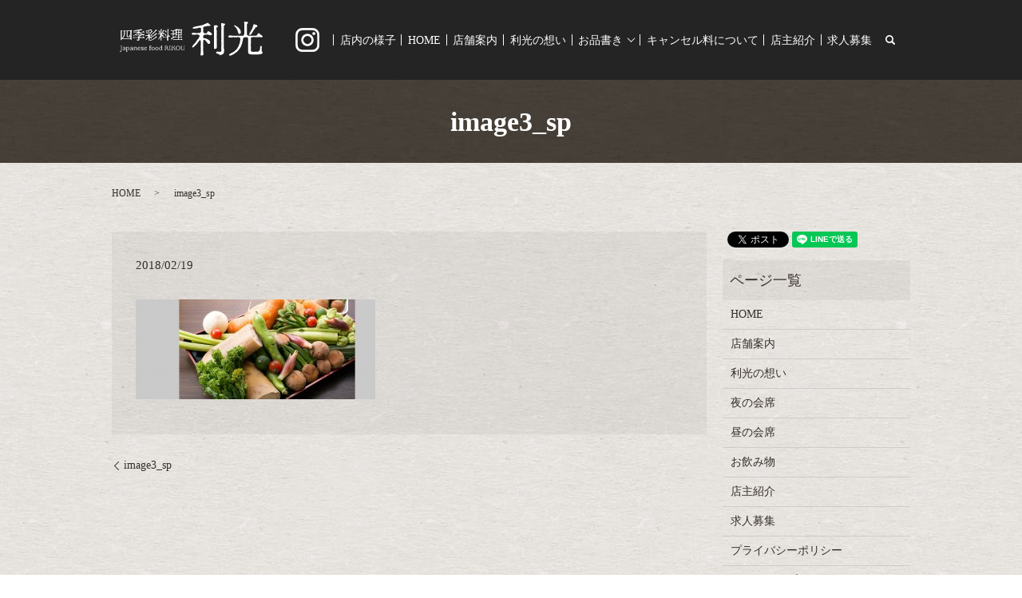

--- FILE ---
content_type: text/html; charset=UTF-8
request_url: https://www.wasyoku-rikou.com/image3_sp
body_size: 3731
content:
  <!DOCTYPE HTML>

<html lang="ja" prefix="og: http://ogp.me/ns#">

<head>

  <meta charset="utf-8">

  <meta http-equiv="X-UA-Compatible" content="IE=edge,chrome=1">

  <meta name="viewport" content="width=device-width, initial-scale=1">

  <title>&raquo; image3_sp</title>

  <link rel='stylesheet' id='contact-form-7-css'  href='https://www.wasyoku-rikou.com/wp-content/plugins/contact-form-7/includes/css/styles.css?ver=4.4.2' type='text/css' media='all' />
<script type='text/javascript' src='https://www.wasyoku-rikou.com/wp-content/themes/wasyoku-rikou.com/assets/js/vendor/jquery.min.js?ver=4.4.33'></script>
<link rel='shortlink' href='https://www.wasyoku-rikou.com/?p=64' />

  <link rel="stylesheet" href="https://www.wasyoku-rikou.com/wp-content/themes/wasyoku-rikou.com/assets/css/main.css?1768250017">

  <script src="https://www.wasyoku-rikou.com/wp-content/themes/wasyoku-rikou.com/assets/js/vendor/respond.min.js"></script>


  <script type="application/ld+json">
  {
    "@context": "http://schema.org",
    "@type": "BreadcrumbList",
    "itemListElement":
    [
      {
        "@type": "ListItem",
        "position": 1,
        "item":
        {
          "@id": "https://www.wasyoku-rikou.com/",
          "name": "利光"
        }
      },
      {
        "@type": "ListItem",
        "position": 2,
        "item":
        {
          "@id": "https://www.wasyoku-rikou.com/image3_sp/",
          "name": "image3_sp"
        }
      }
    ]
  }
  </script>


  <script type="application/ld+json">
  {
    "@context": "http://schema.org/",
    "@type": "FoodEstablishment",
    "name": "利光",
    "address": "〒630-8325 奈良県奈良市西木辻町100-1",
    "telephone": "0742-24-7121",
    "faxNumber": "0742-24-7121",
    "url": "https://www.wasyoku-rikou.com",
    "email": "info@wasyoku-rikou.com",
    "image": "https://www.wasyoku-rikou.com/wp-content/uploads/logo_ogp.jpg",
    "logo": "https://www.wasyoku-rikou.com/wp-content/uploads/logo_org-1.png"
  }
  </script>



</head>

<body class="scrollTop">



  <div id="fb-root"></div>

  <script>(function(d, s, id) {

    var js, fjs = d.getElementsByTagName(s)[0];

    if (d.getElementById(id)) return;

    js = d.createElement(s); js.id = id;

    js.src = "//connect.facebook.net/ja_JP/sdk.js#xfbml=1&version=v2.9";

    fjs.parentNode.insertBefore(js, fjs);

  }(document, 'script', 'facebook-jssdk'));</script>



  <header>

    <div class="primary_header">

      <div class="row">

        
        <div class="title">

          
            <a href="https://www.wasyoku-rikou.com/">

              <object type="image/svg+xml" data="/wp-content/uploads/logo.svg" alt="利光"></object>

            </a>



          
        </div>

        <nav class="global_nav"><ul><li class="pc-only"><a href="https://www.instagram.com/washokurikou/" target="_blank"><img class="insta-r" src="/wp-content/uploads/icon_in02.png" alt=""></a></li><li class="pc-only"><a target="_blank" href="https://www.google.com/maps/@34.6748289,135.8230765,0a,71.4y,181.16h,92.39t/data=!3m4!1e1!3m2!1sAF1QipN5SVrW22Xi1KLQmmwmsBsVpimfY61E54glZgff!2e10?source=apiv3">店内の様子</a></li>
<li><a href="https://www.wasyoku-rikou.com/">HOME</a></li>
<li><a href="https://www.wasyoku-rikou.com/company">店舗案内</a></li>
<li><a href="https://www.wasyoku-rikou.com/concept">利光の想い</a></li>
<li class="has_under"><a href="https://www.wasyoku-rikou.com/policy">お品書き</a>
<ul class="sub-menu">
	<li><a href="https://www.wasyoku-rikou.com/lunch">昼の会席</a></li>
	<li><a href="https://www.wasyoku-rikou.com/dinner">夜の会席</a></li>
	<li><a href="https://www.wasyoku-rikou.com/drink">お飲み物</a></li>
</ul>
</li>
<li><a href="https://www.wasyoku-rikou.com/news/452">キャンセル料について</a></li>
<li><a href="https://www.wasyoku-rikou.com/owner">店主紹介</a></li>
<li><a href="https://www.wasyoku-rikou.com/recruit">求人募集</a></li>


              <li class="gnav_search">

                <a href="#">search</a>
  <div class="epress_search">
    <form method="get" action="https://www.wasyoku-rikou.com/">
      <input type="text" placeholder="" class="text" name="s" autocomplete="off" value="">
      <input type="submit" value="Search" class="submit">
    </form>
  </div>
  </li>

            </ul>

            <div class="hdr_info sp-only02">

              <figure>

                <a href="https://www.instagram.com/washokurikou/" target="_blank"><img src="/wp-content/uploads/icon_in02.png" alt=""></a>

              </figure>

              <p class="more"><a href="https://www.google.com/maps/@34.6748289,135.8230765,0a,71.4y,181.16h,92.39t/data=!3m4!1e1!3m2!1sAF1QipN5SVrW22Xi1KLQmmwmsBsVpimfY61E54glZgff!2e10?source=apiv3" target="_blank" class="add_arrow">店内の様子</a></p>

            </div>

            <div class="menu_icon">

              <a href="#menu"><span>メニュー開閉</span></a>

            </div></nav>


      </div>



    </div>

  </header>


  <main>
              <h1 class="wow" style="">
      image3_sp            </h1>

    
    <div class="bread_wrap">
      <div class="container gutters">
        <div class="row bread">
              <ul class="col span_12">
              <li><a href="https://www.wasyoku-rikou.com">HOME</a></li>
                      <li>image3_sp</li>
                  </ul>
          </div>
      </div>
    </div>
    <section>
      <div class="container gutters">
        <div class="row">
                    <div class="col span_9 column_main">
                  <article class="row article_detail">
      <div class="article_date">
        <p>2018/02/19</p>
      </div>
      <div class="row">
              <div class="col span_12">
          <p class="attachment"><a href='/wp-content/uploads/image3_sp.jpg'><img width="300" height="125" src="/wp-content/uploads/image3_sp-300x125.jpg" class="attachment-medium size-medium" alt="image3_sp" srcset="https://www.wasyoku-rikou.com/wp-content/uploads/image3_sp-300x125.jpg 300w, https://www.wasyoku-rikou.com/wp-content/uploads/image3_sp-768x320.jpg 768w, https://www.wasyoku-rikou.com/wp-content/uploads/image3_sp-1024x427.jpg 1024w" sizes="(max-width: 300px) 100vw, 300px" /></a></p>
        </div>
            </div>

          </article>

    <div class='epress_pager'>
      <div class="epress_pager_prev">
        <a href="https://www.wasyoku-rikou.com/image3_sp" rel="prev">image3_sp</a>      </div>
      <div class="epress_pager_next">
              </div>
    </div>
                </div>
          <div class="col span_3 column_sub">
            <div>
<style>
.share_button {
  letter-spacing: -.40em;
  padding-top: 30px;
  margin-bottom: 7%;
}
.share_button > * {
  letter-spacing: normal;
}
.column_sub .share_button {
  margin-top: 0;
  padding-top: 0;
}
</style>
  <div class="container share_button">
    <!-- Facebook -->
    <style media="screen">
      .share_button > * {vertical-align: bottom; margin:0 2px;}
    </style>
    <div class="fb-share-button" data-href="https://www.wasyoku-rikou.com/image3_sp" data-layout="button" data-size="small" data-mobile-iframe="false"><a class="fb-xfbml-parse-ignore" target="_blank" href="https://www.facebook.com/sharer/sharer.php?u=http%3A%2F%2Fweb01.iflag.jp%2Fshinki%2F1704%2Fshin-limited%2Fhtml%2Findex.html&amp;src=sdkpreparse">シェア</a></div>
    <!-- Twitter -->
    <a href="https://twitter.com/share" class="twitter-share-button">Tweet</a>
    <!-- LINE -->
    <div class="line-it-button" data-lang="ja" data-type="share-a" data-url="https://www.wasyoku-rikou.com/image3_sp" style="display: none;"></div>
  </div>
</div>
<div class="sidebar">
  <div class="widget_wrap"><p class="widget_header">ページ一覧</p>		<ul>
			<li class="page_item page-item-11"><a href="https://www.wasyoku-rikou.com/">HOME</a></li>
<li class="page_item page-item-13"><a href="https://www.wasyoku-rikou.com/company">店舗案内</a></li>
<li class="page_item page-item-15"><a href="https://www.wasyoku-rikou.com/concept">利光の想い</a></li>
<li class="page_item page-item-17"><a href="https://www.wasyoku-rikou.com/dinner">夜の会席</a></li>
<li class="page_item page-item-21"><a href="https://www.wasyoku-rikou.com/lunch">昼の会席</a></li>
<li class="page_item page-item-19"><a href="https://www.wasyoku-rikou.com/drink">お飲み物</a></li>
<li class="page_item page-item-23"><a href="https://www.wasyoku-rikou.com/owner">店主紹介</a></li>
<li class="page_item page-item-25"><a href="https://www.wasyoku-rikou.com/recruit">求人募集</a></li>
<li class="page_item page-item-6"><a href="https://www.wasyoku-rikou.com/policy">プライバシーポリシー</a></li>
<li class="page_item page-item-10"><a href="https://www.wasyoku-rikou.com/sitemap">サイトマップ</a></li>
		</ul>
		</div><div class="widget_wrap"><p class="widget_header">カテゴリー</p>		<ul>
	<li class="cat-item cat-item-2"><a href="https://www.wasyoku-rikou.com/category/news" >お知らせ</a>
</li>
		</ul>
</div>		<div class="widget_wrap">		<p class="widget_header">最近の投稿</p>		<ul>
					<li>
				<a href="https://www.wasyoku-rikou.com/news/488">お客様へのお知らせ</a>
						</li>
					<li>
				<a href="https://www.wasyoku-rikou.com/news/452">キャンセル料について</a>
						</li>
					<li>
				<a href="https://www.wasyoku-rikou.com/news/450">お客様へのお願い</a>
						</li>
					<li>
				<a href="https://www.wasyoku-rikou.com/news/424">いまなら。キャンペーンの取り扱い開始</a>
						</li>
					<li>
				<a href="https://www.wasyoku-rikou.com/news/437">お客様へのお願い</a>
						</li>
				</ul>
		</div>		1</div>
          </div>
                  </div>
      </div>
    </section>

  </main>
<footer>    <div class="footer_nav_wrap">
      <div class="container">
        <div class="row">
        <nav class="col span_12 pc-only"><ul><li><a href="https://www.wasyoku-rikou.com/">HOME</a></li>
<li><a href="https://www.wasyoku-rikou.com/company">店舗案内</a></li>
<li><a href="https://www.wasyoku-rikou.com/concept">利光の想い</a></li>
<li><a href="https://www.wasyoku-rikou.com/lunch">昼の会席</a></li>
<li><a href="https://www.wasyoku-rikou.com/dinner">夜の会席</a></li>
<li><a href="https://www.wasyoku-rikou.com/drink">お飲み物</a></li>
<li><a href="https://www.wasyoku-rikou.com/owner">店主紹介</a></li>
<li><a href="https://www.wasyoku-rikou.com/recruit">求人募集</a></li>
<li><a href="https://www.wasyoku-rikou.com/policy">プライバシーポリシー</a></li>
<li><a href="https://www.wasyoku-rikou.com/sitemap">サイトマップ</a></li>
</ul></nav>        </div>
      </div>
    </div>
    <div class="footer_copyright_wrap">
      <div class="container">
        <div class="row">
          <div class="col span_12">
            <p>Copyright &copy; 利光 All Rights Reserved.<br>
              【掲載の記事・写真・イラストなどの無断複写・転載を禁じます】</p>
          </div>
        </div>
      </div>
    </div>
    <p class="pagetop"><a href="#top"></a></p>
  </footer>

  <script src="https://www.wasyoku-rikou.com/wp-content/themes/wasyoku-rikou.com/assets/js/vendor/bundle.js"></script>
  <script src="https://www.wasyoku-rikou.com/wp-content/themes/wasyoku-rikou.com/assets/js/main.js?"></script>

  <!-- twitter -->
  <script>!function(d,s,id){var js,fjs=d.getElementsByTagName(s)[0],p=/^http:/.test(d.location)?'http':'https';if(!d.getElementById(id)){js=d.createElement(s);js.id=id;js.src=p+'://platform.twitter.com/widgets.js';fjs.parentNode.insertBefore(js,fjs);}}(document, 'script', 'twitter-wjs');</script>

  <script src="https://d.line-scdn.net/r/web/social-plugin/js/thirdparty/loader.min.js" async="async" defer="defer"></script>

  <script type='text/javascript' src='https://www.wasyoku-rikou.com/wp-content/plugins/contact-form-7/includes/js/jquery.form.min.js?ver=3.51.0-2014.06.20'></script>
<script type='text/javascript'>
/* <![CDATA[ */
var _wpcf7 = {"loaderUrl":"https:\/\/www.wasyoku-rikou.com\/wp-content\/plugins\/contact-form-7\/images\/ajax-loader.gif","recaptchaEmpty":"\u3042\u306a\u305f\u304c\u30ed\u30dc\u30c3\u30c8\u3067\u306f\u306a\u3044\u3053\u3068\u3092\u8a3c\u660e\u3057\u3066\u304f\u3060\u3055\u3044\u3002","sending":"\u9001\u4fe1\u4e2d ..."};
/* ]]> */
</script>
<script type='text/javascript' src='https://www.wasyoku-rikou.com/wp-content/plugins/contact-form-7/includes/js/scripts.js?ver=4.4.2'></script>
</body>
</html>


--- FILE ---
content_type: image/svg+xml
request_url: https://www.wasyoku-rikou.com/wp-content/uploads/logo.svg
body_size: 25293
content:
<svg id="レイヤー_1" xmlns="http://www.w3.org/2000/svg" viewBox="0 0 179.5 42.5"><style>.st0{fill:#fff}</style><path class="st0" d="M2.6 10.9h6.3c.3 0 .5-.1.7 0 .1 0 .4-.1.7 0 .2.1.4.1.7 0h2.3c.1 0 .5-.2.6-.3.1-.2.3-.4.4-.4.1 0 .2 0 .3.1.2.1.3.2.4.3.2.2.3.2.3.4 0 .1.1.1.1.3 0 .1-.3.3-.4.4-.2.3-.3.5-.2.7.1.2 0 .4 0 .6v1.5c0 .3-.1.5 0 .8v5.2c.1.3 0 .6 0 .9v.9c0 .2-.2.3-.3.4-.3.1-.3.1-.5.1s-.3-.1-.3-.5c0-.2 0-.3-.2-.4-.1-.1-.2-.1-.4-.1h-1.8c-.2 0-.5.1-.7 0-.3-.1-.5 0-.7 0-.3.1-.4 0-.7 0H2.9c-.1 0-.3 0-.4.1-.1.1-.2.2-.2.4s-.2.6-.3.6c0 0-.3.1-.4.1-.1 0-.4 0-.4-.3v-1c0-.1-.1-.3 0-.5v-.5c0-.1.1-.3 0-.5v-2.5c0-.1-.1-.4 0-.5V12c0-.2.1-.5 0-.6 0-.1-.1-.5 0-.6.1-.1.5-.1.7 0l.7.1zm-.1 1.8c0 .2-.1.4 0 .6v1.2c0 .2-.1.4 0 .6.1.2 0 .4 0 .6v4.2c0 .3.1.5.2.7 0 .4.1.4.3.5h1.4c.2 0 .5-.1.7 0h.7c.3 0 .5-.1.7 0 .2.1.4 0 .7 0h5.6c.1 0 .3-.1.4-.4.1-.2.2-.5.2-.7v-1.8c-.1-.2 0-.5 0-.6v-4.8c0-.1-.1-.2-.1-.4 0-.1-.1-.2-.2-.4s-.4-.4-.5-.4h-.9c-.2 0-.3.1-.5 0h-.5c-.2 0-.3 0-.5.1-.2 0-.3.1-.3.2-.1.1-.2.4-.1.6.1.2-.1.3 0 .5v2.1c.1.3 0 .5 0 .7v2.3c0 .2.1.3.3.3h1.4c.1 0 .2 0 .3-.2 0-.1.1-.1.2-.4.1-.2 0-.3 0-.4 0-.1-.1-.3 0-.5 0-.1 0-.2.1-.4s.1-.3.4-.3c.2 0 .4.1.3.3v.6c0 .2 0 .3-.1.6s.1.5.2.5c.1.1.2.2.2.3 0 .3-.2.4-.3.5-.2.1-.4.2-.7.2-.3.1-.6 0-.8 0-.3.1-.4 0-.6 0h-.9c-.2 0-.4 0-.5-.1-.1-.1-.3-.2-.4-.2-.1-.1-.2-.4-.2-.7v-6.5c.1-.1-.2-.3-.5-.3h-.7c-.2 0-.5.1-.6.1-.2 0-.3.1-.4.2-.1.1-.1.5-.1.8v.8c0 .2-.1.5 0 .8v1.2c0 .2 0 .5-.1.6-.1.2 0 .5-.1.6-.1.2-.1.4-.1.6 0 .2-.1.4-.2.6-.1.1-.2.4-.3.5-.1.1-.2.4-.3.5-.2.2-.3.2-.3.3 0 .2-.1.2-.2.3-.1.1-.1.2-.2.3-.1.1-.2.2-.2.3-.1.2-.2.1-.3.3-.1.1-.2.1-.4.3-.3.2-.5.3-.7.1-.1-.1-.1-.2 0-.3.1-.2.1-.3.2-.4.2-.1.2-.2.4-.4 0-.3.1-.5.2-.5s.1-.2.3-.3c.1-.1.2-.2.2-.3 0-.1.2-.1.2-.3.1-.2.1-.3.2-.3.1-.1.1-.3.2-.4.1-.2 0-.4.1-.5.1-.2.1-.3.1-.5 0-.1 0-.3.1-.5v-3.8c-.1-.2-.1-.3-.2-.4-.2-.2-.2-.4-.4-.4h-.7c-.3.1-.5 0-.7 0-.2 0-.3.1-.4.2-.1.1-.3.2-.2.3l-.1.9zm23.9 6.9h2c.1 0 .3-.3.3-.3.1-.1.1-.2.3-.3.1-.1.2-.1.3-.3 0-.1.1-.3.3-.3.2 0 .3.2.5.4.1.1.2.1.3.3.1.1.2.1.4.3.1.1.2.3.4.3s.1.2.1.3c-.1.2-.2.3-.4.4-.2 0-.3.1-.5 0s-.4 0-.5-.1c-.2-.1-.3-.1-.4-.1h-1.8c-.3.1-.5 0-.8 0-.3.1-.6 0-.8 0h-.8c-.2 0-.4.2-.5.2-.2.1-.2.3-.2.3 0 .3.1.5 0 .6v1.2c0 .2-.1.5-.2.6-.1.2-.2.3-.4.4-.1 0-.3.2-.6.2s-.5.2-.6.1c-.2-.1-.2-.2-.3-.3-.1-.1-.4-.1-.5-.2-.2 0-.3-.1-.5-.2-.2 0-.1-.2-.2-.4 0-.1.1-.3.2-.3s.2-.1.4-.1c.3 0 .6 0 .9.1.3.1.4 0 .5-.1 0-.1.1-.2.1-.5s-.1-.7 0-.9c.1-.2-.1-.3-.2-.5s-.3-.3-.4-.3h-4.4c-.3.1-.5.1-.8.1-.3 0-.6.1-.8-.1-.3-.2-.4-.2-.3-.4 0-.2.1-.3.3-.4.2-.1.6-.1.8 0 .3 0 .5.1.8.1h3.7c.1 0 .4-.1.7 0 .2.1.3-.1.4-.3l.2-.4c0-.1-.1-.5 0-.7.2-.2.4 0 .6-.1.2 0 .4.1.6-.1.2-.2.2-.5.1-.6-.1-.1-.2-.1-.3-.2-.1 0-.3-.1-.4-.1h-3c-.2 0-.5.1-.7.1-.2 0-.6 0-.7-.1-.2-.1-.3-.2-.3-.3.1-.2.2-.3.4-.3.2-.1.4-.1.7-.1.2 0 .5.1.7.1h3.5c.2.1.4 0 .6 0h.6c.1 0 .2-.4.5-.4.1 0 .2 0 .3.1.2 0 .3 0 .5.2.2.1.3.3.4.3.2.1.2.3.1.5-.1.3-.2.3-.4.3-.3.1-.3-.1-.5 0s-.2.2-.4.2c-.1 0-.3.2-.4.2-.2 0-.4.1-.5.3l-.3.2c-.1.1-.4.2-.4.3v.3l-.1.1h.1s.1 0 .2.1c.2.1.3.1.6.1h.9zm-.3-5.5c.1 0 .3.2.4.2.2 0 .3.1.4.2.2.1.3.2.4.2.2 0 .2.1.4.2.2 0 .2.1.4.2s.3.2.4.2c.1 0 .3.1.4.1.2 0 .3.1.4.1h1.1c.2 0 .4 0 .5.1.1.1.3.2.3.4 0 .1-.1.4-.1.4-.1.1-.2.1-.4.2s-.4.2-.5.2c-.2 0-.2.1-.4.3-.1.1-.3-.1-.4-.1-.1 0-.2-.1-.4-.2l-.4-.2c-.2-.1-.3-.2-.4-.2-.1 0-.3-.1-.4-.2-.1-.1-.3-.2-.4-.2-.1-.1-.2-.1-.4-.2-.1-.1-.3-.1-.4-.2-.1-.1-.3-.2-.3-.3-.2-.1-.3-.1-.3-.3l-.3-.3c-.2 0-.2-.2-.3-.3l-.4-.3c-.1-.1-.2-.2-.4-.3-.2-.1-.3-.2-.3-.2v.1c0 .3 0 .5.1.7v1.3c0 .1-.1.2-.3.3-.1.1-.4.1-.5.1-.4-.1-.4-.4-.3-.7v-.5c0-.1-.1-.4 0-.5.1-.1 0-.3-.2-.4-.1-.1-.2-.1-.3 0-.1.1-.1.2-.3.3-.1 0-.2.2-.3.2-.2.1-.3.3-.4.3-.2 0-.3.2-.4.3-.2.1-.3.2-.4.3-.1 0-.2.1-.4.3-.2.1-.3.1-.4.3-.1.1-.4.2-.4.3l-.4.3c-.2.1-.3.2-.4.2-.1.1-.4.2-.4.3-.1 0-.3.2-.5.3l-.6.3c-.2 0-.4.1-.5.1-.1 0-.3 0-.3-.1s0-.2.1-.3c.1-.1.1-.2.4-.3.2-.2.4-.3.5-.3.3-.1.4-.3.5-.3.1 0 .3-.2.4-.2l.4-.2c.2-.1.2-.2.4-.2s.3-.2.4-.3l.4-.3c.1-.1.2-.1.4-.3.1-.1.3-.1.4-.3 0-.1.3-.2.3-.3.1-.2.2-.2.4-.3.1 0 .2-.1.2-.2.1-.1.1-.2.3-.3v-.1c0-.1-.1-.1-.2-.2-.2-.1-.6-.1-.8-.1h-2.5c-.2 0-.6.2-.8.1h-.4c-.2 0-.3 0-.4-.1-.2-.1-.3-.2-.3-.4 0-.1.1-.3.3-.4.2-.1.5-.1.8 0 .3.1.5.1.8.1h3.8c.2 0 .5-.2.7-.2.2-.1.5-.3.4-.4v-.5c0-.2-.2-.3-.5-.3s-.4.1-.6.1c-.1 0-.5.1-.6.1-.3 0-.4.1-.6.1l-.6.1c-.2 0-.5.1-.6.1l-1.1-.1c-.2 0-.4 0-.6.1-.2.1-.3 0-.5 0s-.3-.1-.3-.3c0-.1 0-.2.1-.3.1-.1.1-.1.3-.2.3 0 .6 0 .7-.1.2 0 .4 0 .6-.1.1 0 .4-.1.6-.1.3 0 .4 0 .6-.1.2 0 .4-.1.6-.1.3 0 .4-.1.6-.1.2 0 .3 0 .6-.1s.3 0 .6-.1c.1 0 .3 0 .6-.1.2 0 .4 0 .6-.1.1-.1.4-.1.6-.1.1 0 .5-.1.6-.1.2 0 .3-.1.6-.1l.6-.1c.1 0 .4-.2.6-.2.1 0 .2.1.3.2.2.1.3.1.4.3.1.1.3.2.4.3.1.1.2.2.2.3 0 .2-.2.2-.4.2h-.5c-.2.1-.5 0-.7.1-.2.1-.5.1-.6.1-.3 0-.5 0-.6.1-.2.1-.4 0-.6.1-.2.1-.4.3-.5.4-.1 0-.1.3-.1.5s-.1.3 0 .5c0 .1.2.2.3.3.2 0 .4.1.6.1h3.2c.2 0 .2-.2.2-.3.1-.1.1-.1.2-.3.1-.1.2-.2.2-.3.1-.1.1-.3.3-.3.1.1.2.2.4.3.2.1.4.3.5.4.2.2.5.3.6.4.1.1.2.3.2.5s-.3.3-.3.3c-.1.1-.4 0-.5 0-.2 0-.4-.1-.5-.1-.1 0-.3 0-.4-.1-.3-.1-.6 0-.8 0h-2.8c-.3 0-.4.1-.3.3 0 .1.1.3.3.5l.3.1zm12.7 2.1c.1-.1.2-.4.4-.4s.4.2.6.2c.1 0 .1 0 .2.1s.3.1.4.2c0 .1.2.1.3.3.1.2.1.3 0 .4-.1.2-.2.3-.3.4h-.5c-.1 0-.4-.1-.5-.1-.1 0-.4-.1-.5-.1h-.7c-.2 0-.4 0-.4.1-.1.1 0 .3-.1.5 0 .1 0 .3.1.5.2.1.3.2.5.3.1.1.2.1.4.2s.4.2.5.3c.1.1.2.1.3.2.1 0 .4.2.4.3 0 .1.2.2.3.4.1.1 0 .4 0 .5 0 .2-.1.3-.2.3-.1.1-.3.2-.4.2-.2 0-.4-.1-.4-.2-.1-.1-.1-.3-.3-.4l-.4-.4c-.1-.1-.3-.2-.4-.3-.2-.1-.4-.3-.5-.1-.1.2-.1.5-.1.8v1.7c-.1.2 0 .4 0 .7v.7c0 .3-.2.3-.3.4-.2.1-.4.1-.5 0-.2-.1-.2-.3-.2-.5v-1.5l-.1-.7v-.7l-.3-.5c0-.1 0-.5-.2-.5s-.3.2-.4.3c-.1.2-.3.4-.3.5 0 .1-.1.2-.2.3-.1.1-.1.2-.2.3-.2.1-.3.4-.4.5-.1.1-.2.2-.2.3-.1.1-.1.2-.2.3l-.3.3-.3.3c-.2.1-.5.2-.6.1-.1-.1-.2-.2-.1-.3 0-.1.1-.2.2-.4.1-.1.2-.2.3-.4.1-.1.2-.2.3-.4 0-.1.1-.2.3-.3.1 0 .1-.3.3-.3.1 0 .2-.2.2-.3 0-.1 0-.2.2-.3.1-.1.2-.2.2-.3 0-.2.2-.2.2-.3.1-.1.2-.2.2-.3.1-.1.2-.2.2-.3 0-.1.2-.4.3-.5.1-.2.2-.4.1-.5-.1-.2-.7-.2-1-.2-.2 0-.5.1-.7 0h-.7c-.3 0-.5.1-.7-.1-.3-.2-.4-.3-.4-.4 0-.2.1-.3.4-.4.3-.1.5-.1.7 0 .2 0 .5 0 .7.1.2.1.4 0 .6 0h.6c.1 0 .2-.1.3-.1.2 0 .3-.1.4-.3v-.5c0-.1-.1-.4 0-.5 0-.3-.1-.4.1-.6.2-.1.4 0 .6 0 .2.1.4.1.6.1.3.1.5.2.5.3 0 .3-.2.3-.3.4-.1 0-.1.3-.1.5 0 .3.1.4.2.5.2.1.3.2.5.1s.3 0 .5 0l.3-.5zm-.9-5.3c-.1 0-.3.1-.4.1-.1 0-.3.1-.4.1-.2.1-.3.1-.4.1h-.4c-.2 0-.4.1-.5.1-.2 0-.3.1-.4.1H35c-.2 0-.4.1-.4.1-.2.1-.3 0-.6 0-.2 0-.5.1-.6.1h-.5c-.1 0-.3-.1-.3-.3 0-.1.1-.2.2-.2s.2 0 .5-.1l.6-.1c.1 0 .4-.1.5-.1.2 0 .1-.1.4-.1.1 0 .3 0 .4-.1.1-.1.3 0 .4-.1.1 0 .4-.1.4-.1.1 0 .3 0 .4-.1.1-.1.3-.1.4-.1.1 0 .3-.1.4-.1.2 0 .3-.1.4-.1.1-.1.3 0 .4-.1.1-.1.3-.1.4-.1.2 0 .2-.1.4-.1l.4-.1c.2 0 .1.1.3.1.2 0 .2.2.4.2s.2.2.3.3c.1.1.1.2.1.4s-.3.3-.5.3c-.3 0-.3 0-.5-.1s-.6 0-.8.1c-.1 0-.2 0-.4.1l-.2-.1zm-3 3.2c0 .2 0 .4-.2.5-.2.1-.3.2-.4.2-.2 0-.3 0-.4-.2-.1-.1-.2-.3-.2-.4 0-.2-.1-.5-.1-.7 0-.2-.1-.4-.2-.6-.1-.2-.3-.3-.4-.5-.2-.2-.3-.3-.2-.4.1-.1.2-.1.3 0s.2 0 .4.2c.2.1.3.2.4.3.2.1.2.2.4.3l.3.3c.1.1.2.2.2.3-.1.2.1.5.1.7zm2.4 0c-.1.1-.2.2-.4.2s-.2-.1-.4-.1c-.1 0-.1-.3-.2-.4-.1-.2-.1-.4-.2-.7 0-.1-.1-.4-.2-.5-.1-.1-.3-.4-.4-.5-.1-.1-.3-.2-.3-.3 0 0 0-.1.1-.1s.1-.1.2-.1h.1c.1.1.3 0 .4.2.2.1.3.2.4.3.1.1.2.2.4.3.1.1.3.2.3.3 0 .1.1.2.2.3.1.2.2.4.2.8 0 .1-.1.1-.2.3zm2.8 9c-.2 0-.3.1-.4.2-.1 0-.3.2-.5.2s-.3.2-.5.2h-.5c-.2 0-.3-.1-.3-.2s0-.3.3-.4c.1-.1.2-.2.3-.2.2-.1.2-.1.3-.1.2-.1.5-.2.6-.2.2-.1.4-.1.6-.2.2-.1.3-.1.5-.2.1 0 .4-.2.6-.3.1-.1.4-.2.5-.3.2 0 .4-.1.5-.3.1-.1.2-.2.3-.2.2-.1.2-.2.3-.2.1 0 .1-.1.3-.2.1-.1.2-.1.3-.2.1-.1.2-.2.3-.2.1 0 .1-.1.3-.2l.3-.3.3-.3c.1-.1.3-.2.3-.3.1-.2.2-.2.3-.3.1-.1.1-.2.3-.4.1-.1.1-.4.3-.4.2 0 .3.1.3.2s.3.2.5.3c.2.2.4.3.4.4 0 .1-.1.3-.3.3-.2 0-.3 0-.4.1-.1 0-.1.2-.2.2-.1.1-.2.1-.3.3 0 .2-.2.2-.3.2l-.3.3c-.1.1-.2.1-.3.2-.1.1-.2.1-.3.2-.1.1-.2.1-.3.2-.1.1-.1.1-.3.2h.1c-.1 0-.1.2-.4.2-.1 0-.2.1-.4.2-.1.1-.2.1-.4.2-.1.2-.2.2-.3.2-.2.1-.2.2-.4.2-.1 0-.3.1-.4.2-.1.1-.2.1-.4.2s-.3.1-.4.2c-.1.1-.2.1-.4.2l-.4.1zm-.6-9.3c-.1.1-.2.3-.3.4l-.4.4c-.1.1-.3.2-.4.3-.1.1-.2.1-.3 0-.1-.1-.1-.3-.1-.3 0-.1.1-.4.2-.5.2-.2.3-.4.3-.6.1-.2.2-.3.3-.5.1-.2.2-.3.3-.4 0-.1.1-.2.3-.4l.2-.4c.1-.1 0-.4.2-.5.1 0 .2 0 .3.1.1 0 .3 0 .5.1.1.1.3.1.4.2.1.1.2.2.2.5 0 .2-.1.3-.3.3-.2.1-.3.1-.4.1-.2 0-.2.2-.3.3l-.3.3c-.1.2-.1.2-.3.3l-.1.3zm5.4 1.1c0-.1.1-.3.3-.3.1 0 .1-.3.3-.4.1-.1.2.1.4.2.1.1.4.3.5.3.2.1.4.3.4.5 0 .4-.5.3-.6.3-.2 0-.2.3-.4.3s-.2.1-.3.3c-.2.2-.3.1-.4.3-.1.2-.2.2-.4.3-.2.1-.3.2-.4.2-.2.1-.3.2-.4.3-.2.1-.3.2-.4.3-.2.1-.2.2-.4.3-.1.1-.3.2-.4.2-.2.1-.2.2-.4.2s-.3.2-.4.2c-.1.1-.2.1-.4.2-.1.1-.3.2-.5.3 0 .1-.2.1-.4.2s-.3.1-.5.1c-.1 0-.3 0-.4-.2 0-.1 0-.3.2-.5.1-.1.3-.3.5-.3.1 0 .3-.1.5-.2.1-.1.2-.2.4-.2.1 0 .3-.2.4-.2.1-.1.3-.1.4-.2.1-.1.3-.2.4-.3 0-.1.2-.1.4-.3.1-.1.2-.1.4-.3.1-.1.2-.3.3-.3.2-.1.2-.2.3-.3.1-.1.3-.2.3-.3.1-.2.2-.2.3-.3l.4-.4zm-3.8-.6c.1-.1.2-.2.4-.3.1 0 .2-.3.4-.3s.2-.2.3-.3c.1-.1.2-.2.4-.3.1-.1.3-.2.3-.3 0-.1.2-.3.3-.3l.3-.3c.1-.1.3-.2.3-.4s.2-.3.3-.4c.1-.1.1-.1.3-.4.1-.2.2-.3.3-.4.2-.1.2-.2.3-.4 0-.1.1-.3.3-.4.1-.1.2.1.3.2.1.1.4.2.5.2.1.1.4.2.4.3.1.2.2.2.2.3 0 .2-.1.3-.3.3-.2 0-.4 0-.5.1l-.3.3c-.1.2-.2.2-.3.3-.2.2-.3.2-.4.4-.2.2-.2.3-.3.3-.2 0-.2.2-.3.3-.1 0-.3.2-.3.3-.1.2-.2.2-.3.3l-.3.3c-.1.1-.3.2-.3.3-.1.1-.2.3-.3.3-.2 0-.2.2-.3.3-.1.1-.3.2-.3.3-.1.1-.3.2-.4.3-.2.2-.4.3-.5.3-.1.1-.3.2-.4.2-.2 0-.2-.1-.4-.1-.2-.1-.1-.3.1-.5.1-.2.3-.3.4-.5l.1-.3zm11.4-3.1V14c0 .1.1.3.2.4.1.2.3.2.4.2.2 0 .5.1.7 0 .1-.1.1-.2.2-.3.1-.1.1-.2.2-.2.2-.1.1-.4.4-.4.1 0 .1.2.3.2.1 0 .2.2.5.3.2.1.3.3.4.4.1.1.1.3.1.5s-.3.3-.3.3c-.2 0-.3.1-.5 0-.2 0-.4 0-.5-.1-.1 0-.3-.1-.5-.1h-.8c-.2 0-.3.1-.5.2-.1.1-.2.3-.2.4 0 .2 0 .2.2.3.1.1.3.1.4.2.2.1.3.2.5.2.2.1.4.1.5.2.2.1.3.2.4.3.1.1.3.2.3.3 0 0 .1.3.2.4-.1.2-.1.3-.1.5s-.1.3-.2.4c-.1.1-.2.1-.4.2-.3.1-.5-.1-.6-.3 0-.1-.1-.2-.2-.3 0-.1-.2-.1-.2-.3 0-.1-.2-.2-.3-.3l-.3-.4c-.1-.1-.2 0-.3 0-.1.1-.1.2-.2.5v4.2c0 .3 0 .6.1.7v.5c.1.2-.2.3-.3.3-.2.1-.3.2-.5.1s-.2-.4-.3-.5v-.3c-.1-.3 0-.4 0-.6 0-.1.1-.4 0-.7v-.7c-.1-.3 0-.5 0-.8 0-.2-.1-.4 0-.6 0-.1 0-.2-.1-.4s-.2-.2-.2-.1l-.2.4c-.1.1-.1.3-.2.3-.2.2-.2.4-.3.6-.1.2-.2.3-.3.6-.2.2-.2.4-.3.6-.1.1-.1.3-.2.3-.2.1-.2.3-.3.4-.2.2-.4.4-.6.3-.1-.1-.1-.2-.1-.3 0-.2.1-.3.1-.5 0-.1.2-.4.3-.6.1-.2.2-.4.3-.5l.2-.4c.1-.2.2-.3.2-.4.1-.2.2-.3.2-.4l.2-.4c.1-.2.1-.3.2-.4 0-.2.1-.3.2-.4.1-.2.1-.3.2-.4 0-.1.1-.3.2-.4.1-.2.1-.3.1-.4 0-.2.1-.3.1-.4 0-.2 0-.4-.1-.6-.1-.2-.3-.3-.5-.3h-.7c-.2 0-.4 0-.6.1-.2.1-.5 0-.6-.1-.2 0-.4-.2-.3-.4 0-.1.1-.3.3-.4.3-.1.4-.1.6 0 .2.1.4.1.6.1h.9c.2 0 .3 0 .5-.2.2-.1.2-.1.3-.3.1-.4 0-.7 0-.8V9.9c0-.2-.2-.6 0-.7.1-.1.1.1.4 0 .1 0 .3 0 .5.1s.3.1.5.1c.1 0 .2.1.2.2s-.1.3-.3.4c-.2.1-.2.5-.2.7v.5zm-3.2.9c0-.1-.2-.3-.2-.4-.1-.2-.3-.2-.3-.4-.1-.3-.2-.4-.1-.6 0-.1.2 0 .4.1s.4.3.4.4c.1.1.2.2.4.3l.3.3c0 .1.2.2.2.4l.2.4c.1.2.1.3.1.4 0 .2.1.3 0 .5 0 .2-.1.4-.2.5-.1.1-.3.2-.4.2-.2 0-.3 0-.4-.1-.1-.1-.1-.1-.2-.3 0-.2 0-.2-.1-.5 0-.2 0-.3-.1-.4 0-.1-.1-.3-.1-.4l.1-.4zm3.8 1.2c.1-.1.1-.4.3-.6.1-.1.3-.4.3-.5 0-.2.2-.4.2-.5 0-.1.1-.3.2-.5 0-.1.1-.2.2-.5.1-.2 0-.5.2-.5.2-.1.4.1.4.2.1.1.5.1.6.3.2.3.2.4.1.6-.1.2-.1.1-.3.1-.2 0-.2.2-.3.4l-.2.4-.2.4c-.1.2-.2.3-.2.4 0 .1-.2.3-.3.5-.1.3-.2.4-.3.5-.2.1-.2.3-.3.4-.1 0-.2.2-.3.1-.2-.5-.3-.5-.2-.7 0-.1.1-.4.1-.5zm8 2.6v.8c0 .2.1.6.2.8.1.1.2.3.3.2.1-.2.2-.3.2-.4 0-.1 0-.2.1-.2.2 0 .4.2.4.3.1.1.2.1.3.2.1.1.2.1.3.2.3.3.3.4.3.5 0 .1-.1.1-.1.1-.2 0-.5.1-.7.1-.2.1-.5.1-.7.1-.2 0-.4.2-.6.4-.2.2-.3.3-.3.5v.6c0 .2-.1.4 0 .6.1.1 0 .3 0 .5v2.1c0 .3-.2.3-.4.4-.2.1-.5.2-.6.1-.1-.2-.3-.4-.3-.6v-1.4c0-.1.1-.3 0-.5v-1.4c0-.2-.2-.4-.4-.6-.2-.2-.5-.2-.7-.2-.2 0-.3 0-.5.1s-.4.1-.5.1c-.2 0-.3 0-.5.1-.2 0-.4 0-.5.1-.2.1-.3.1-.5.1l.1.1c-.2 0-.4.2-.7.2-.2 0-.5.2-.7.1-.3-.1-.4-.3-.4-.4 0-.1.1-.2.3-.4.1-.1.2-.1.4-.1H56c.2 0 .4-.1.5-.1.1 0 .3-.1.5-.1s.4-.1.5-.1c.1 0 .3-.1.5-.1.1 0 .4-.1.6-.1.3-.1.4-.1.6-.1.1 0 .3-.1.5-.4.2-.2.3-.5.3-.6v-.7c0-.3.1-.4 0-.7V10c0-.2-.2-.5 0-.7 0-.1.2 0 .4 0s.4.1.6.1.4.1.5.1c.2 0 .2.1.2.2 0 .2-.2.3-.4.4-.1.1-.1.2-.2.3 0 .1 0 .2-.1.4v1.7c-.1.2 0 .3 0 .5v2c.1.2 0 .3 0 .5v.4zm-3.9.6c0-.2-.1-.4-.3-.5-.1-.1-.1-.2-.3-.2-.1 0-.1-.1-.3-.2-.3-.1-.4-.3-.3-.4 0-.1.1-.1.3-.1.1 0 .3 0 .4.1.1 0 .4.1.5.2.1.1.3.1.4.3.1.1.3.2.3.3l.3.3c.1.1.2.2.2.3.1.2 0 .3.1.4 0 .2-.1.4-.2.5-.1.2-.2.2-.4.2-.1 0-.3 0-.4-.2-.1-.1-.2-.2-.2-.4l-.1-.6zm-.7-5.7c.2-.1.3 0 .4.1.2 0 .3.2.5.2s.2.2.4.2c.2.1.2.1.3.2l.3.3c.1 0 0 .2.2.3.1.1 0 .3.1.4.1.2-.1.4-.2.5-.1.1-.2.2-.5.2-.2 0-.3-.1-.4-.2-.1-.1-.2-.3-.2-.4 0-.1-.1-.3-.2-.5 0-.1-.1-.3-.3-.4-.1-.1-.4-.2-.5-.3-.2-.1-.3-.2-.3-.4.2-.1.3-.1.4-.2zm11.7 4.9c-.2.1-.2.2-.3.2-.3.1-.4.4-.4.6v1.7c0 .3.1.5.3.6.2.2.3.2.5.1.2 0 .3-.1.5-.2s.3-.1.5-.3c.1-.1.3-.2.5-.2.4-.1.4 0 .5.2 0 .1-.1.3-.1.3-.1.1-.2.1-.3.2-.1.1-.3.1-.4.2-.2 0-.3.1-.4.2-.1.1-.2.2-.3.2-.1 0-.2.1-.3.2-.2.1-.3.1-.3.2-.1.1-.2.1-.3.2-.1.1-.2.2-.3.2-.2 0-.2.1-.3.2-.1.1-.2.1-.3.2-.1.1-.2.2-.3.2-.1 0-.2.2-.4.2-.1 0-.4.2-.4.2-.2.1-.4.3-.4.5 0 .1-.2.2-.3.4-.2 0-.3-.2-.5-.4-.1-.3-.3-.5-.3-.6-.1-.2-.3-.3-.2-.5.1-.2.4-.1.6-.2.2-.1.4-.2.6-.2.2-.1.4-.2.6-.2.2-.1.4 0 .6-.2.1-.1 0-.3 0-.5s0-.3.1-.5v-2.2c0-.1 0-.4-.1-.6-.1-.2-.1-.3-.3-.3h-.5c-.2 0-.4.2-.7.1-.3 0-.4 0-.7-.1-.2-.1-.4-.2-.4-.4 0-.1.1-.3.4-.4.3-.1.4-.1.7 0 .3 0 .5.1.7.1h.5c.2 0 .2-.2.3-.3 0-.1.1-.3.1-.6v-2c0-.1-.1-.5-.1-.6-.1-.2-.1-.3-.3-.3h-.5c-.1 0-.5.2-.7.1-.3 0-.5 0-.7-.1-.2-.1-.4-.3-.3-.4.1-.2 0-.3.3-.4h.7c.2 0 .4.1.7.1h2.4c.2 0 .3-.3.4-.5.1-.2.2-.4.4-.4.1 0 .2.2.4.3.2.1.4.1.6.3.1.1.3.2.3.3 0 .1.1.3.1.3 0 .4-.4.4-.6.3-.3-.1-.6-.1-.7-.1h-.7c-.2 0-.4.1-.5.2-.2.2 0 .4-.1.6-.1.3 0 .4 0 .6v.6c.1.3-.1.7 0 .9 0 .1 0 .3.1.5s.2.3.3.3c.2-.1.2-.3.4-.3s0-.2.2-.2c.4 0 .5-.3.5-.2.1.1.1 0 .2.1s.2.1.3.2c0 .1.1.1.3.2.3.2.2.4.2.6 0 .1 0 .1-.1.1h-1.3l-.7.4zm8.2-5.7c.2 0 .4-.2.5-.2.1-.2.1-.5.4-.4.1 0 .3 0 .3.1 0 0 .2.1.4.3l.3.3c.1.2.1.2.1.3 0 .2-.3.4-.4.4-.1 0-.2.4-.2.6v3.8c0 .2.1.5 0 .7v.8c0 .2-.2.5-.3.6s-.4.2-.5.1c0 0-.2-.4-.3-.4-.1-.1-.2 0-.4-.1s-.5-.1-.7-.1H75c-.1 0-.3.2-.4.4-.1.3-.2.6-.2.7v.7c0 .2.2.3.2.4.1.1.4.1.5.2.2 0 .6.1.8 0 .2-.1.2-.2.3-.3.1-.2.2-.2.2-.3 0-.1.1-.2.3-.3.1-.1.2.1.4.1.2.1.3.1.6.3.2.2.4.2.5.4 0 .2.1.4.1.5-.1.2-.1.3-.3.3-.2 0-.4.1-.6 0-.3 0-.3-.1-.6-.1-.2 0-.4-.1-.6-.1h-1c-.1 0-.4.2-.5.2-.2.1-.3.2-.3.4v.7c-.1.3 0 .5 0 .7 0 .1.1.2.3.4.1.1.4.2.5.2.3-.1.7 0 .9 0 .1 0 .1-.1.3-.3.1-.1.2-.1.2-.3 0-.1.1-.1.3-.3.1-.1.1-.3.3-.3.1 0 .4.2.5.4.1.1.3.2.3.3l.3.3c.2.1.3.3.4.3.1.1.2.1.1.3-.1.3-.4.3-.6.2-.2-.1-.6-.1-.7-.1h-2c-.3 0-.5.1-.7 0-.2 0-.4.1-.7 0h-2.4c-.2 0-.4-.1-.6 0h-2.4c-.3 0-.6.1-.8.1-.3 0-.5 0-.8-.1-.2-.1-.3-.2-.4-.4-.1-.1.1-.2.4-.4.3-.1.5-.1.8 0 .2 0 .4.1.8.1h3.1c.2 0 .4-.1.7 0 .2 0 .5-.1.7-.2.2-.1.4-.3.4-.4 0-.2-.1-.5 0-.7.1-.2 0-.4 0-.7 0-.2-.1-.3-.2-.4 0-.1-.2-.2-.4-.2s-.5.1-.7 0h-1.4c-.2 0-.5.1-.8.1-.3.1-.5 0-.8-.1-.2 0-.3-.2-.3-.3 0-.1.1-.2.3-.3.2-.1.4-.1.7-.1.2 0 .4.1.7.1h2.1c.2-.1.3-.1.4-.2.1-.1.2-.3.2-.4v-.7c0-.1-.1-.3-.1-.4-.1-.1-.2-.2-.3-.4 0-.1-.2-.3-.3-.3-.2 0-.2-.1-.3-.1h-.6c-.2 0-.6.1-.5.4 0 .3-.1.5-.3.5-.2 0-.4.2-.5.1-.1 0-.3-.2-.3-.3-.1-.3 0-.5 0-.6 0-.2.1-.5 0-.8-.1-.3 0-.5 0-.8V14c.1-.3 0-.5 0-.8V9.8c0-.2-.3-.7 0-.9.2-.1.4.2.7.2.2.1.5.3.6.3h1.2c.2-.1.4-.1.6 0 .2.1.4.1.6 0 .3-.1.4-.1.7 0h1.8zm-2.8 4.9v-.7c0-.2-.2-.3-.3-.4-.2-.2-.4-.1-.7-.2-.1 0-.4.1-.6 0-.1 0-.2 0-.3.2-.1.1-.1.1-.2.4v1.4c0 .1.1.3.3.4.2 0 .4.1.7.2h.6c.2 0 .2-.1.4-.2s.2-.2.2-.4c-.2-.1-.2-.5-.1-.7zm-.4-4.1c-.1-.1-.5-.2-.6-.2H72c-.1 0-.2.1-.3.2-.2.1-.1.2-.2.4-.1.3 0 .6-.1.8v.7c0 .2.1.3.3.3.2.1.5.2.7.2h.6c.1 0 .2-.1.4-.2s.2-.3.2-.4c-.1-.2 0-.4 0-.7v-.7c0-.2-.1-.3-.4-.4zm1.5 1.6c0 .1.2.3.3.3.1.2.3.2.3.2.1.1.2.1.3.1h.6c.2 0 .3-.1.3-.2.1-.1.2-.1.2-.4v-.7c0-.1-.1-.4 0-.7 0-.2 0-.2-.2-.4-.1-.1-.3-.2-.4-.2-.1 0-.5.1-.7 0-.2-.1-.3 0-.5 0s-.4 0-.4.1 0 .3-.1.4c0 .2-.1.6 0 .8l.3.7zm2.1 1.8c0-.1-.2-.3-.4-.4-.3-.1-.5-.3-.7-.2h-.6c-.2 0-.2.1-.4.2-.1 0-.2.2-.2.4.1.3 0 .5 0 .7v.7c0 .1.1.3.4.4.2.1.4.1.7.2.2 0 .4.1.6 0 .1 0 .2-.1.3-.2.1 0 .2-.3.2-.4v-.7c.2-.2.1-.4.1-.7zM2.4 35.7c0 1.7-.8 2-2.2 2.1 0-.4-.1-.7-.2-1.1l.3-.1c.1.3.2.6.7.6.6 0 .7-.6.7-1.5v-4.5c0-.6-.1-.7-.6-.8v-.2h1.8v.2c-.4.1-.6.2-.6.8v4.5zm5.1-.3c-.3.1-.5.3-.8.3-.4 0-.5-.4-.5-.7-.2.2-.5.7-1.3.7-.7 0-1.2-.4-1.2-1.1 0-1.6 2.5-.9 2.5-2-.2-.4-.5-.6-1-.6-.7 0-1 .5-1.1.7l-.3-.1c.1-.3.3-.7.4-1.1h.2s0 .1.1.1l.1.1c.1 0 .2 0 .4-.1.2 0 .3-.1.5-.1.9 0 1.2.4 1.2 1.3V34c0 .8 0 1.3.4 1.3.1 0 .2-.1.3-.1l.1.2zm-2.2-1.7c-.5.1-1 .2-1 .9 0 .5.3.7.8.7.6 0 1-.4 1-1.2v-.6l-.8.2zM8 37.5c.3-.2.3-.3.3-.9v-3.3c0-.9 0-1-.5-1.1V32c.5-.1.7-.2 1-.5H9v.9c.2-.3.6-.9 1.4-.9 1 0 1.6.9 1.6 2 0 1.4-.8 2.2-1.8 2.2-.7 0-1-.4-1.1-.5v1.3c0 .6.2.7.7.7v.2c-.6.1-1.1.2-1.7.4v-.3zm1.1-3.4c0 .6.2 1.3 1.1 1.3.8 0 1.2-.9 1.2-1.9 0-1-.4-1.5-1.1-1.5-.8 0-1.2.8-1.2 1.6v.5zm7.7 1.3c-.3.1-.5.3-.8.3-.4 0-.5-.4-.5-.7-.2.2-.5.7-1.3.7-.7 0-1.2-.4-1.2-1.1 0-1.6 2.5-.9 2.5-2 0-.5-.3-.7-.8-.7-.7 0-1 .5-1.1.7l-.3-.1c.1-.3.3-.7.4-1.1h.2s0 .1.1.1l.1.1c.1 0 .2 0 .4-.1.2 0 .3-.1.5-.1.9 0 1.2.4 1.2 1.3V34c0 .8 0 1.3.4 1.3.1 0 .2-.1.3-.1l-.1.2zm-2.2-1.7c-.5.1-1 .2-1 .9 0 .5.3.7.8.7.6 0 1-.4 1-1.2v-.6l-.8.2zm2.8 1.7c.5-.1.5-.2.5-.8v-1.5c0-.7-.1-.9-.5-.9V32c.5-.1.7-.2 1-.5h.2v.7c.2-.2.8-.7 1.5-.7.6 0 1.1.3 1.1 1.2v1.9c0 .6 0 .7.5.8v.2h-1.1c-.1-.2-.1-.7-.1-1v-1.4c0-.7-.1-1.3-.7-1.3s-1.1.6-1.2.7v1.9c0 .6.1.7.5.8v.2h-1.7v-.1zm8.6-.8c-.2.3-.6 1.1-1.7 1.1s-1.9-.9-1.9-2c0-1.2.7-2.2 1.9-2.2 1.5 0 1.5 1.3 1.7 1.7l-.1.2h-2.7c0 .3 0 1.8 1.3 1.8.7 0 1-.5 1.2-.8l.3.2zm-.7-1.5c0-.3-.1-1.1-1-1.1s-1.1.9-1.1 1.1h2.1zm1.7 2.7c-.1-.4-.1-.8-.2-1.3l.3-.1c.2.4.2.9 1.2.9.4 0 .8-.3.8-.7 0-1-2.3-.4-2.3-1.9 0-.8.7-1.2 1.5-1.2.1 0 .3 0 .4.1.1 0 .3.1.4.1.1 0 .1-.1.2-.1h.2c0 .4.1.7.2 1.1l-.3.1c-.1-.3-.3-.8-1-.8-.4 0-.8.2-.8.6 0 1 2.3.4 2.3 1.9 0 .8-.7 1.3-1.6 1.3-.1 0-.3 0-.4-.1-.1 0-.3-.1-.4-.1-.1 0-.1.1-.2.1H27zm7.2-1.2c-.2.3-.6 1.1-1.7 1.1s-1.9-.9-1.9-2c0-1.2.7-2.2 1.9-2.2 1.5 0 1.5 1.3 1.7 1.7l-.1.2h-2.7c0 .3 0 1.8 1.3 1.8.7 0 1-.5 1.2-.8l.3.2zm-.8-1.5c0-.3-.1-1.1-1-1.1s-1.1.9-1.1 1.1h2.1zm3.6 2.3c.5-.1.5-.1.5-.9v-2.4H37v-.2c.2 0 .5-.1.5-.5 0-.2-.1-.3-.1-.5 0-.6.5-1 1.2-1 .2 0 .4.1.6.1.1 0 .1-.1.2-.1h.2c.1.3.2.7.3 1l-.3.1c-.1-.2-.3-.6-.8-.6s-.6.3-.6.7c0 .3.1.5.1.8h.3c.5 0 .6 0 .9-.1v.2c-.4.2-.3.2-.7.2h-.5v2.4c0 .8.1.9.8.9v.2h-1.9v-.3zm2.8-1.7c0-1.2.8-2.1 2-2.1s2 .9 2 2.1c0 1.2-.8 2.1-2 2.1s-2-.9-2-2.1zm2 1.7c.9 0 1.3-.8 1.3-1.7s-.4-1.7-1.3-1.7-1.2.8-1.2 1.7.3 1.7 1.2 1.7zm2.8-1.7c0-1.2.8-2.1 2-2.1s2 .9 2 2.1c0 1.2-.8 2.1-2 2.1s-2-.9-2-2.1zm2 1.7c.9 0 1.3-.8 1.3-1.7s-.4-1.7-1.3-1.7-1.2.8-1.2 1.7.3 1.7 1.2 1.7zm5.8-4.2c0-.5-.1-.6-.5-.7v-.2c.5-.1.7-.2 1-.5h.2v4.5c0 .7.1.8.5.9v.2c-.3 0-.5.2-.7.3h-.2c-.2-.3-.2-.6-.2-.9-.2.3-.5.9-1.4.9-1 0-1.6-.8-1.6-1.9 0-1.3.8-2.3 2-2.3.5 0 .8.2 1 .3v-.6zm0 1.8c0-.6-.3-1.1-.9-1.1-.8 0-1.3.8-1.3 1.9 0 .9.4 1.5 1.1 1.5.9 0 1.1-.8 1.1-2V33zm3.9-2.7h2.2c1 0 1.9.3 1.9 1.3s-.8 1.1-1.1 1.2c1.1.5 1.2 1.8 1.6 2.3.2.2.4.4.6.4v.2h-1.1c-.5-.9-.6-2.7-2.3-2.7h-.6v1.6c0 .7.1.8.6.9v.2h-1.8v-.2c.2 0 .6 0 .6-.8v-3.4c0-.7-.4-.7-.6-.8v-.2zm1.2 2.3h.6c.8 0 1.6-.2 1.6-1 0-.7-.6-.9-1.4-.9-.3 0-.5 0-.8.1v1.8zm4.6 2.8c.2 0 .6 0 .6-.8v-3.4c0-.7-.4-.7-.6-.8v-.2h1.8v.2c-.2 0-.6 0-.6.8v3.4c0 .7.3.7.6.8v.2h-1.8v-.2zm2.7 0c.2 0 .6 0 .6-.8v-3.4c0-.7-.4-.7-.6-.8v-.2h1.8v.2c-.2 0-.6 0-.6.8v1.6l.8-.5c1.4-.9 1.8-1.4 1.8-1.5 0-.3-.2-.3-.4-.3v-.2h1.2c-.1.5 0 .6-1.2 1.4l-.7.5c1 .2 1.3 1.7 1.9 2.7.2.4.4.4.7.5v.2h-1.2c-.2-.4-.9-3-1.8-3-.2 0-.4.2-.6.3l-.5.4v1.4c0 .7.3.7.6.8v.2h-1.8v-.3zm5.5-2.4c0-1.6 1.2-2.8 2.8-2.8s2.7 1.2 2.7 2.8c0 1.5-1.2 2.8-2.8 2.8-1.6 0-2.7-1.3-2.7-2.8zm2.8 2.4c1.2 0 2-1.1 2-2.4 0-1.3-.8-2.4-2-2.4-1.3 0-2 1.3-2 2.4 0 1.3.8 2.4 2 2.4zm8.1-1.7c0 1-.3 2-2.1 2-2.1 0-2.1-1.3-2.1-2.3v-2.2c0-.6-.1-.7-.6-.8v-.2h1.8v.2c-.4.1-.6.2-.6.8v2.2c0 1.1.2 1.9 1.5 1.9 1.5 0 1.6-1.1 1.6-1.9v-2.2c0-.5 0-.7-.6-.8v-.2h1.6v.2c-.5.1-.6.3-.6.8v2.5zm17.6-12.6c.3-.5.3-.7.5-1.1.2-.3.4-1.1.9-1.6.4-.5 0-1.4-.4-1.6-.6-.6-1.2-.8-1.8-.8-.6-.1-1.8-.1-2.2 0-.6.2-1.3.3-2.2.3-.7 0-1.7.1-2.3-.2-.6-.3-1.1-.8-1-1.1 0-.5.3-.7 1-1.1.7-.3 1.5-.4 2.3-.1.7.3 1.3 0 2.2.3.5.1.9.1 1.7 0 .6-.1 1.1 0 1.6 0 .7 0 1.3-.1 1.9-.5.4-.2 1-.9 1-1.1v-2c0-.7.2-1.5.2-2 0-.3-.4-.6-.8-.8-.6-.4-1.1-.3-1.6-.2-.5.1-1.1.1-1.4.3-.4.2-1.1.3-1.4.3-.5 0-.9.3-1.5.3-.5 0-1.1.4-1.7.2-.5-.1-.8-.1-1.5-.1-.5 0-.9-.1-.8-.6 0-.3 0-.5.4-.8.2-.2.6-.3 1.2-.6.4-.2.9-.5 1.6-.5.4 0 .9-.4 1.5-.3.3 0 .6-.3 1.3-.2.2 0 .9-.1 1.2-.3.3-.1 1 0 1.2-.2.3-.2 1-.3 1.2-.3.3 0 .6-.2 1.2-.2.4 0 .8-.1 1.2-.3.5-.2.7-.1 1.2-.4s.9-.3 1.1-.5c.5-.3.8-.5 1.2-.5.4 0 .8-.4 1.1-.5.3 0 .9-.4 1.1-.5.4-.2.9-.5 1.1-.5.3 0 .5.1.9.5.3.4 1 .7 1.2.9.3.3.9.5 1.1 1 .1.5.5.5.5.8-.1.5-.8.6-1.4.7-.4 0-.9-.1-1.3-.1-1.1 0-1.6.2-1.8.3-1.3.6-1.9.2-2.1.4-.6.3-1 .2-1.6.3-.4 0-.4.3-.8.9-.2.2-.1.5-.1 1-.1.6-.2 1.3-.1 1.6.3.8.1 1.7 0 2.6 0 .6.2 1.1.6 1.5.2.2.7.7 1.3.7.8 0 1.8.1 2.2 0 .5-.1.8-1 1.1-1.3.4-.5.3-1.3 1.1-1.3.5 0 .7.2 1.2.5.5.2 1.1.7 1.5 1 .5.5 1.2.8 1.5 1 .4.2.5.7.4 1.3-.1.4-.8.9-1.1 1.1-.6.4-1.1.1-1.5 0-.8-.2-1.2-.1-1.7-.4-.5-.3-1.2-.2-1.5-.2-.2 0-.8-.1-1.4 0-.5.1-.8 0-1.4 0-.3 0-1.3.5-1.5.7-.6.4-.8.6-.8 1.3v1.3c0 1 .7 1.1 1.2 1.1.3 0 1.3.4 1.7.4.5 0 1.1.4 1.4.5.3.1.9.2 1.4.6.3.3.8.5 1.1.6.4.2.6.5 1 .9.3.4.5.8.7 1.1.3.3.2.9.3 1.3.1.7-.3 1-.5 1.3-.4.5-.5.6-1.2.6-.5 0-1.1-.2-1.4-.6-.3-.4-.6-.7-.9-1.2-.3-.6-.6-1.1-1-1.4-.3-.2-.5-.6-1.1-1.2-.1-.2-.8-.4-1.1-.8-.2-.3-.6-.3-1.1.2-.5.5-.6 1-.6 1.4.2.7 0 1.3 0 1.8-.1.6 0 1.6 0 2.2 0 .9-.1 1.7 0 2.2.2.9 0 1.6 0 2.2 0 1-.1 1.5 0 2.2.1.7.1 1.6.1 2.2l.2 2.2v1.7c0 .7-.4 1-.9 1.1-.4.2-1.1.4-1.5.4-.4 0-1.1-.1-1-.8.1-.4 0-1.1 0-1.7 0-.6.1-1.5.1-2.4v-2.4c.1-.6 0-1.7 0-2.4.1-.6-.2-1.7 0-2.4.2-1 0-1.3 0-2.5v-3.2c0-.8-.4-1.3-.5-1.5-.3-.3-.7 0-1.1.4-.5.4-.6.8-.9 1.1l-.7 1c-.2.3-.3.5-.6.8-.3.2-.2.5-.6.8-.5.5-.7 1.1-1.3 1.4-.4.1-.5.6-.7.8-.4.3-.4.7-.8.8-.5.1-.5.3-.8.7-.3.5-.8.7-1 .8-.9.5-1.1.6-1.6.4-.2-.1-.1-.4-.1-.9s.4-.5.6-1.2c.1-.6.7-.9 1-1.2.3-.4.5-.8.9-1 .2-.1.4-.4.8-.9.3-.4.5-.5.7-.9.3-.6.6-.8.7-1 .4-.4.5-.6.7-.9.2-.4.5-.5.7-1 .1-.4.3-.4.6-1l1.1-1zm23-10.8c0 .6.1 1.3 0 1.7-.2.9 0 1.6 0 2.1v4.2c-.2.8-.1 1.3 0 2.1 0 .5.2 1.4 0 2.1-.1.7 0 1.6 0 2.1 0 .7.1 1.2 0 2.1-.1.9.1 1.2.1 2.1 0 .8.2 1.6 0 2.2-.1.6-.1 1 0 1.3.1.6-.7 1.2-1.1 1.4-.7.3-1.1.5-1.6.3-1-.4-.8-.9-.9-1.3 0-.7-.1-1.6 0-2 .1-.4 0-.7 0-1.3.1-.9.1-1.3 0-2.2 0-.5-.2-1.5 0-2.1.2-.6.2-1.4 0-2.2-.1-.8.1-1.4 0-2.2 0-.7-.1-1.3 0-2.1 0-.8.1-1.5 0-2.2 0-.7.1-1.4 0-2.2-.2-.5 0-1.3 0-2.1 0-.6-.1-1.1 0-1.8 0-.7-.2-1.2 0-1.8.1-.7-.1-1.1 0-1.8 0-.5-.3-1.3 0-1.8.1-.3.4-.1 1-.4.6-.2.9 0 1.5-.2.3 0 .9 0 1.4.3.3.1.8.6 1 1.1.3.9-.6.9-1.1 1.1-.5.3-.7 1.3-.7 2v1.5zm9.2 23.5v1.6c.1.6 0 1.3 0 1.9 0 .9-.3 1.6-.5 2.1-.1.4 0 .5-.6.8-.2.1-.4.3-.8.6-.6.4-1 .7-1.9.7-.7 0-1.6.6-1.9.2-.3-.5-.5-.9-.8-1.1-.2-.1-1.1-.4-1.6-.5-.7-.2-1.2-.2-1.4-.5-.3-.4-.8-.8-.4-1.1.3-.3.3-.6.7-.9.2-.2.7-.2 1.2-.2.6 0 1.1.2 1.4.2.5 0 1 0 1.3.1.8.2 1.1 0 1.4-.4.4-.4.4-.5.4-1.4 0-.6.1-1.1 0-1.6-.2-.6.1-1.3 0-1.6-.1-.4 0-1.3 0-1.6v-4.8c0-.3.1-1.1 0-1.6-.2-.6 0-.9 0-1.6v-1.6c.1-.7-.1-1.2 0-1.6v-1.6c0-.4-.1-1.1 0-1.6.1-.4.2-1 0-1.6-.1-.3 0-1.1 0-1.6 0-.4-.1-1.2 0-1.6.1-.5-.1-.9 0-1.6.1-.6 0-1.3 0-2.1s.1-1.3 0-2.1c-.2-.9 0-1.4 0-2.1 0-.5-.5-1.8-.1-2.2.5-.4 1.1 0 1.6.1s1 .1 1.7.2c.5.1 1.2.1 1.6.6.3.4-.7 1.3-.9 1.8-.1.2-.3.3-.5.9-.1.3-.4 1-.2 1.3.2.4 0 1.1 0 1.8v1.8c-.1.6.1.9 0 1.4-.1.4.1.9 0 1.4v7c0 .5.1 1.2 0 1.4-.1.4 0 1.1 0 1.4 0 .5-.1 1.1 0 1.4.1.2 0 1.1 0 1.4v1.4c.1.5 0 1.1 0 1.4 0 .5-.3.9 0 1.4.1.3.1 1 0 1.4v2.5zm47.2 2.8c0 .5.3.5.6.9.2.2.7.4.6 1-.1.4-.1.9-.6 1.3-.2.2-.9.7-1.4.7-.9 0-1.3.5-2 .4-.5 0-1.3 0-1.9.2-.8.1-1.3 0-2 0H168c-.6 0-1.4-.1-2-.1-.8 0-1.2-.1-1.9-.2-.5 0-1.1-.1-1.5-.4-.7-.5-.8-.5-1.1-1.1-.1-.2-.3-1.1-.3-1.5V27.6c0-.6.1-1.1 0-1.5-.1-.6.1-.9 0-1.5v-1.5c0-.4.1-1.6 0-2.1-.1-.3-.3-.7-.5-1.1-.2-.5-.7-.8-1-.5-.5.4-1.5 0-1.6 0-.3-.1-1 .2-1.6.3-.6 0-1.1.2-1.3.6-.3.6-.3 1.4-.5 1.8-.2.7-.1 1.4-.3 1.7-.2.5-.3 1.2-.4 1.7 0 .6-.3 1.2-.4 1.6-.1.4-.2 1.2-.5 1.6-.3.4-.5 1.1-.6 1.6-.2.8-.4 1-.8 1.6-.3.5-.5 1.1-.9 1.5-.3.4-.5.5-.7.8-.3.5-.3.6-.6.8-.4.2-.2.6-.6.8-.3.1-.3.5-.7.8-.3.2-.4.4-.7.7-.3.3-.4.6-.7.7-.5.2-.5.5-.8.6-.4.1-.5.4-.8.6-.5.3-1.3.8-1.7 1.1-.4.3-1.1.9-1.6 1-.5 0-.8.2-1.2.5-.5.4-.9.3-1.4.5-.9.4-1.6.1-2-.4-.3-.4.2-1.2 1-1.6.4-.2.6-.4 1.1-.6.3-.2.5-.5 1-.5.6-.1.8-.5 1.6-.9.3-.1.8-.4 1.5-.9.4-.4 1-.6 1.3-1.1.3-.4.8-.9 1.2-1.1.3-.2.9-.7 1.1-1.2.2-.4.8-1 .9-1.3.1-.3.6-.9.8-1.4s.6-1.1.7-1.5c0-.3.3-.8.6-1.6.3-.5.3-1.1.5-1.6.3-.7.3-1 .4-1.7.1-.7.2-1.1.3-1.8.2-.7.2-1.3.2-1.9 0-.5-.3-.8-.7-1.2-.2-.3-1-.5-1.4-.6-.7-.2-1.9 0-2.5 0h-2.4c-.9.1-1.8-.2-2.4 0-1 .2-1.7.3-2.4.3-.6.1-1.7.1-2.4-.2-.9-.2-.8-.6-1-1.1-.1-.4.2-.5 1-1.1.9-.4 1.5-.2 2.4-.1 1 0 1.4.4 2.4.3h1.8c.5 0 1 .1 1.8 0 .5-.1 1.2 0 1.8 0h3.6c.5 0 1.2.2 1.9 0 .4-.1 1.1 0 1.8 0 .5 0 .7-.5 1.1-1.1.4-.6.4-1.3.5-2v-1.7c0-.6.1-1.1 0-1.8-.2-.7 0-1.1 0-1.6V7.7c0-.5-.1-.9 0-1.6 0-.6-.2-1.1 0-1.6.1-.6 0-1.2 0-2.1 0-.7-.5-1.5-.1-2.1.3-.5.8-.5 1.3-.4.9.2 1.3 0 2.1.2.6.2 1.7.5 1.7.9 0 .2-.5.8-1 1.1-.4.3-.7 1-.7 1.5 0 .8.2 1.7 0 2.5-.1.5-.1 1.3 0 1.9.1.5 0 1.6 0 2-.1.8-.2 1.2 0 1.9.2.8.1 1.4 0 1.9-.1.8.1 1.5 0 2 0 .3.2 1 .9 1.1.7.1 1.1.7 1.8.6h1.6c.3 0 1.1-.1 1.6 0s1.1 0 1.5 0c.4 0 1.1-.1 1.5 0 .6.2 1.2.1 1.5 0 .4-.2 1.1.3 1.4 0 .3-.3.5-.4.7-.8.2-.4.5-.5.7-.9.2-.5.3-.6.7-.8.3-.1.2-.8.8-.8.7 0 1 .6 1.4 1 .4.4.6.5 1 .8.5.4.8.5.9.7.4.5 1.2.8 1.4 1 .4.4.4.6.2 1-.4.7-1.2.7-1.8.8-.9.1-1.4-.6-2.1-.4-.4.1-1.2.2-1.7.1-.4 0-1.3-.1-1.8 0-.6.2-1.1.3-2 0-.6-.2-1.4 0-2 0-.4 0-1.4.1-1.8.2-.7.1-1.1.2-1.2.5-.1.4-.3 1-.3 1.5v6.8c0 .5-.2 1.4 0 2 .2.6 0 1.5 0 2v4c0 .6.3.9.9 1.2.5.3 1.1.2 1.9.2.5 0 1.3.4 1.9 0 .4-.2.7.2 1.3 0 .3-.1.9 0 1.6 0 .7 0 1 .1 1.5-.2.5-.2.7-.2 1.1-.5.3-.3.6-.9.8-1.2.3-.5.5-1.3.7-1.8.2-.4-.1-1.5 0-2.1.1-.7.1-1.3 1-1.4.7-.2 1.1.2 1.1 1.1 0 .7-.1 1.6-.1 2.4v2.7zM150.5 9c.5.5.8.7.9 1.3.1.5.5.9.5 1.4 0 .5.2 1 .2 1.4 0 .4-.3 1.1-.5 1.5-.3.5-.9.7-1.3.7s-.9 0-1.1-.6c-.1-.3-.6-.7-.6-1.2s-.4-1-.4-1.3c0-.7-.3-1.5-.7-2.1-.2-.3-.2-.8-.5-1-.2-.1-.2-.7-.5-1-.2-.2-.5-.6-.8-1-.4-.5-.7-.6-1.1-1-.6-.6-1.2-1.3-.8-1.6.3-.2.6-.2 1.3.1.6.3 1 .8 1.6 1 .4.1 1 .7 1.4.9.2.1 1.1.9 1.2 1.1l1.2 1.4zm12.9 4.7c.1-.2.4-.7.5-.9.3-.4.7-1.2.9-1.6.1-.3.6-1.1.9-1.5.4-.6.7-1.1.8-1.6.1-.5.2-1 .5-1.7.2-.5.6-1.2.6-1.6 0-.3.4-1.4.6-1.7.1-.2.5-.1 1.1.2.4.2 1 .3 1.6.3.7 0 1.1.2 1.3.7.3.5.5.8.6 1.4.1.4-.3.9-.8.9-.7 0-.9 0-1.1.1-.6.2-.6 1.1-.8 1.3-.4.4-.7 1.1-.9 1.3-.3.5-.8.7-1 1.2-.2.6-.7.7-.8 1.3 0 .2-.6 1.1-.8 1.3-.3.4-.6 1.1-.8 1.4-.3.5-1 1.1-1.2 1.4-.5.5-1 .7-1.5.5-.8-.4-.5-1.1-.2-1.7.2-.3.3-.6.5-1z"/></svg>